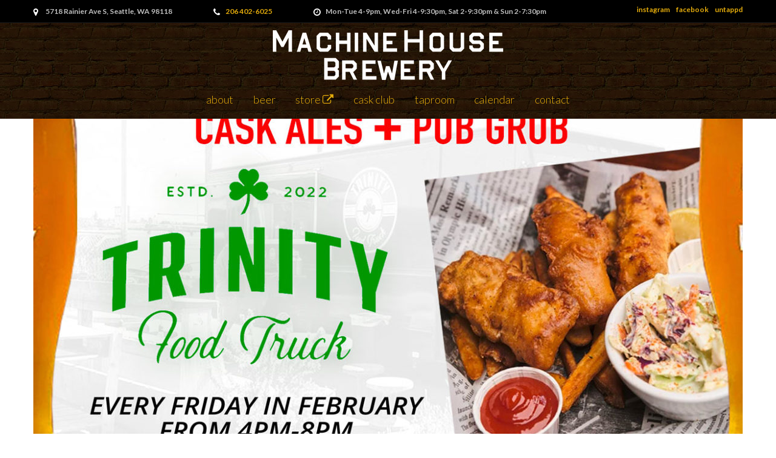

--- FILE ---
content_type: text/html; charset=UTF-8
request_url: https://www.machinehousebrewery.com/tag/pub-grub/
body_size: 15400
content:
<!DOCTYPE html>
<html lang="en-US">
<head>
	<!-- Google tag (gtag.js) -->
<script async src="https://www.googletagmanager.com/gtag/js?id=UA-83594472-1"></script>
<script>
  window.dataLayer = window.dataLayer || [];
  function gtag(){dataLayer.push(arguments);}
  gtag('js', new Date());

  gtag('config', 'UA-83594472-1');
</script>

<meta charset="UTF-8">
<link rel="profile" href="http://gmpg.org/xfn/11">
<link rel="pingback" href="https://www.machinehousebrewery.com/xmlrpc.php">

<meta name="viewport" content="width=device-width, initial-scale=1" />
<title>pub grub &#8211; Machine House Brewery</title>
<meta name='robots' content='max-image-preview:large' />
<link rel='dns-prefetch' href='//maps-api-ssl.google.com' />
<link rel='dns-prefetch' href='//fonts.googleapis.com' />
<link rel="alternate" type="application/rss+xml" title="Machine House Brewery &raquo; Feed" href="https://www.machinehousebrewery.com/feed/" />
<link rel="alternate" type="application/rss+xml" title="Machine House Brewery &raquo; Comments Feed" href="https://www.machinehousebrewery.com/comments/feed/" />
<link rel="alternate" type="application/rss+xml" title="Machine House Brewery &raquo; pub grub Tag Feed" href="https://www.machinehousebrewery.com/tag/pub-grub/feed/" />
<style id='wp-img-auto-sizes-contain-inline-css' type='text/css'>
img:is([sizes=auto i],[sizes^="auto," i]){contain-intrinsic-size:3000px 1500px}
/*# sourceURL=wp-img-auto-sizes-contain-inline-css */
</style>
<style id='wp-emoji-styles-inline-css' type='text/css'>

	img.wp-smiley, img.emoji {
		display: inline !important;
		border: none !important;
		box-shadow: none !important;
		height: 1em !important;
		width: 1em !important;
		margin: 0 0.07em !important;
		vertical-align: -0.1em !important;
		background: none !important;
		padding: 0 !important;
	}
/*# sourceURL=wp-emoji-styles-inline-css */
</style>
<style id='wp-block-library-inline-css' type='text/css'>
:root{--wp-block-synced-color:#7a00df;--wp-block-synced-color--rgb:122,0,223;--wp-bound-block-color:var(--wp-block-synced-color);--wp-editor-canvas-background:#ddd;--wp-admin-theme-color:#007cba;--wp-admin-theme-color--rgb:0,124,186;--wp-admin-theme-color-darker-10:#006ba1;--wp-admin-theme-color-darker-10--rgb:0,107,160.5;--wp-admin-theme-color-darker-20:#005a87;--wp-admin-theme-color-darker-20--rgb:0,90,135;--wp-admin-border-width-focus:2px}@media (min-resolution:192dpi){:root{--wp-admin-border-width-focus:1.5px}}.wp-element-button{cursor:pointer}:root .has-very-light-gray-background-color{background-color:#eee}:root .has-very-dark-gray-background-color{background-color:#313131}:root .has-very-light-gray-color{color:#eee}:root .has-very-dark-gray-color{color:#313131}:root .has-vivid-green-cyan-to-vivid-cyan-blue-gradient-background{background:linear-gradient(135deg,#00d084,#0693e3)}:root .has-purple-crush-gradient-background{background:linear-gradient(135deg,#34e2e4,#4721fb 50%,#ab1dfe)}:root .has-hazy-dawn-gradient-background{background:linear-gradient(135deg,#faaca8,#dad0ec)}:root .has-subdued-olive-gradient-background{background:linear-gradient(135deg,#fafae1,#67a671)}:root .has-atomic-cream-gradient-background{background:linear-gradient(135deg,#fdd79a,#004a59)}:root .has-nightshade-gradient-background{background:linear-gradient(135deg,#330968,#31cdcf)}:root .has-midnight-gradient-background{background:linear-gradient(135deg,#020381,#2874fc)}:root{--wp--preset--font-size--normal:16px;--wp--preset--font-size--huge:42px}.has-regular-font-size{font-size:1em}.has-larger-font-size{font-size:2.625em}.has-normal-font-size{font-size:var(--wp--preset--font-size--normal)}.has-huge-font-size{font-size:var(--wp--preset--font-size--huge)}.has-text-align-center{text-align:center}.has-text-align-left{text-align:left}.has-text-align-right{text-align:right}.has-fit-text{white-space:nowrap!important}#end-resizable-editor-section{display:none}.aligncenter{clear:both}.items-justified-left{justify-content:flex-start}.items-justified-center{justify-content:center}.items-justified-right{justify-content:flex-end}.items-justified-space-between{justify-content:space-between}.screen-reader-text{border:0;clip-path:inset(50%);height:1px;margin:-1px;overflow:hidden;padding:0;position:absolute;width:1px;word-wrap:normal!important}.screen-reader-text:focus{background-color:#ddd;clip-path:none;color:#444;display:block;font-size:1em;height:auto;left:5px;line-height:normal;padding:15px 23px 14px;text-decoration:none;top:5px;width:auto;z-index:100000}html :where(.has-border-color){border-style:solid}html :where([style*=border-top-color]){border-top-style:solid}html :where([style*=border-right-color]){border-right-style:solid}html :where([style*=border-bottom-color]){border-bottom-style:solid}html :where([style*=border-left-color]){border-left-style:solid}html :where([style*=border-width]){border-style:solid}html :where([style*=border-top-width]){border-top-style:solid}html :where([style*=border-right-width]){border-right-style:solid}html :where([style*=border-bottom-width]){border-bottom-style:solid}html :where([style*=border-left-width]){border-left-style:solid}html :where(img[class*=wp-image-]){height:auto;max-width:100%}:where(figure){margin:0 0 1em}html :where(.is-position-sticky){--wp-admin--admin-bar--position-offset:var(--wp-admin--admin-bar--height,0px)}@media screen and (max-width:600px){html :where(.is-position-sticky){--wp-admin--admin-bar--position-offset:0px}}

/*# sourceURL=wp-block-library-inline-css */
</style><style id='global-styles-inline-css' type='text/css'>
:root{--wp--preset--aspect-ratio--square: 1;--wp--preset--aspect-ratio--4-3: 4/3;--wp--preset--aspect-ratio--3-4: 3/4;--wp--preset--aspect-ratio--3-2: 3/2;--wp--preset--aspect-ratio--2-3: 2/3;--wp--preset--aspect-ratio--16-9: 16/9;--wp--preset--aspect-ratio--9-16: 9/16;--wp--preset--color--black: #000000;--wp--preset--color--cyan-bluish-gray: #abb8c3;--wp--preset--color--white: #ffffff;--wp--preset--color--pale-pink: #f78da7;--wp--preset--color--vivid-red: #cf2e2e;--wp--preset--color--luminous-vivid-orange: #ff6900;--wp--preset--color--luminous-vivid-amber: #fcb900;--wp--preset--color--light-green-cyan: #7bdcb5;--wp--preset--color--vivid-green-cyan: #00d084;--wp--preset--color--pale-cyan-blue: #8ed1fc;--wp--preset--color--vivid-cyan-blue: #0693e3;--wp--preset--color--vivid-purple: #9b51e0;--wp--preset--gradient--vivid-cyan-blue-to-vivid-purple: linear-gradient(135deg,rgb(6,147,227) 0%,rgb(155,81,224) 100%);--wp--preset--gradient--light-green-cyan-to-vivid-green-cyan: linear-gradient(135deg,rgb(122,220,180) 0%,rgb(0,208,130) 100%);--wp--preset--gradient--luminous-vivid-amber-to-luminous-vivid-orange: linear-gradient(135deg,rgb(252,185,0) 0%,rgb(255,105,0) 100%);--wp--preset--gradient--luminous-vivid-orange-to-vivid-red: linear-gradient(135deg,rgb(255,105,0) 0%,rgb(207,46,46) 100%);--wp--preset--gradient--very-light-gray-to-cyan-bluish-gray: linear-gradient(135deg,rgb(238,238,238) 0%,rgb(169,184,195) 100%);--wp--preset--gradient--cool-to-warm-spectrum: linear-gradient(135deg,rgb(74,234,220) 0%,rgb(151,120,209) 20%,rgb(207,42,186) 40%,rgb(238,44,130) 60%,rgb(251,105,98) 80%,rgb(254,248,76) 100%);--wp--preset--gradient--blush-light-purple: linear-gradient(135deg,rgb(255,206,236) 0%,rgb(152,150,240) 100%);--wp--preset--gradient--blush-bordeaux: linear-gradient(135deg,rgb(254,205,165) 0%,rgb(254,45,45) 50%,rgb(107,0,62) 100%);--wp--preset--gradient--luminous-dusk: linear-gradient(135deg,rgb(255,203,112) 0%,rgb(199,81,192) 50%,rgb(65,88,208) 100%);--wp--preset--gradient--pale-ocean: linear-gradient(135deg,rgb(255,245,203) 0%,rgb(182,227,212) 50%,rgb(51,167,181) 100%);--wp--preset--gradient--electric-grass: linear-gradient(135deg,rgb(202,248,128) 0%,rgb(113,206,126) 100%);--wp--preset--gradient--midnight: linear-gradient(135deg,rgb(2,3,129) 0%,rgb(40,116,252) 100%);--wp--preset--font-size--small: 13px;--wp--preset--font-size--medium: 20px;--wp--preset--font-size--large: 36px;--wp--preset--font-size--x-large: 42px;--wp--preset--spacing--20: 0.44rem;--wp--preset--spacing--30: 0.67rem;--wp--preset--spacing--40: 1rem;--wp--preset--spacing--50: 1.5rem;--wp--preset--spacing--60: 2.25rem;--wp--preset--spacing--70: 3.38rem;--wp--preset--spacing--80: 5.06rem;--wp--preset--shadow--natural: 6px 6px 9px rgba(0, 0, 0, 0.2);--wp--preset--shadow--deep: 12px 12px 50px rgba(0, 0, 0, 0.4);--wp--preset--shadow--sharp: 6px 6px 0px rgba(0, 0, 0, 0.2);--wp--preset--shadow--outlined: 6px 6px 0px -3px rgb(255, 255, 255), 6px 6px rgb(0, 0, 0);--wp--preset--shadow--crisp: 6px 6px 0px rgb(0, 0, 0);}:where(.is-layout-flex){gap: 0.5em;}:where(.is-layout-grid){gap: 0.5em;}body .is-layout-flex{display: flex;}.is-layout-flex{flex-wrap: wrap;align-items: center;}.is-layout-flex > :is(*, div){margin: 0;}body .is-layout-grid{display: grid;}.is-layout-grid > :is(*, div){margin: 0;}:where(.wp-block-columns.is-layout-flex){gap: 2em;}:where(.wp-block-columns.is-layout-grid){gap: 2em;}:where(.wp-block-post-template.is-layout-flex){gap: 1.25em;}:where(.wp-block-post-template.is-layout-grid){gap: 1.25em;}.has-black-color{color: var(--wp--preset--color--black) !important;}.has-cyan-bluish-gray-color{color: var(--wp--preset--color--cyan-bluish-gray) !important;}.has-white-color{color: var(--wp--preset--color--white) !important;}.has-pale-pink-color{color: var(--wp--preset--color--pale-pink) !important;}.has-vivid-red-color{color: var(--wp--preset--color--vivid-red) !important;}.has-luminous-vivid-orange-color{color: var(--wp--preset--color--luminous-vivid-orange) !important;}.has-luminous-vivid-amber-color{color: var(--wp--preset--color--luminous-vivid-amber) !important;}.has-light-green-cyan-color{color: var(--wp--preset--color--light-green-cyan) !important;}.has-vivid-green-cyan-color{color: var(--wp--preset--color--vivid-green-cyan) !important;}.has-pale-cyan-blue-color{color: var(--wp--preset--color--pale-cyan-blue) !important;}.has-vivid-cyan-blue-color{color: var(--wp--preset--color--vivid-cyan-blue) !important;}.has-vivid-purple-color{color: var(--wp--preset--color--vivid-purple) !important;}.has-black-background-color{background-color: var(--wp--preset--color--black) !important;}.has-cyan-bluish-gray-background-color{background-color: var(--wp--preset--color--cyan-bluish-gray) !important;}.has-white-background-color{background-color: var(--wp--preset--color--white) !important;}.has-pale-pink-background-color{background-color: var(--wp--preset--color--pale-pink) !important;}.has-vivid-red-background-color{background-color: var(--wp--preset--color--vivid-red) !important;}.has-luminous-vivid-orange-background-color{background-color: var(--wp--preset--color--luminous-vivid-orange) !important;}.has-luminous-vivid-amber-background-color{background-color: var(--wp--preset--color--luminous-vivid-amber) !important;}.has-light-green-cyan-background-color{background-color: var(--wp--preset--color--light-green-cyan) !important;}.has-vivid-green-cyan-background-color{background-color: var(--wp--preset--color--vivid-green-cyan) !important;}.has-pale-cyan-blue-background-color{background-color: var(--wp--preset--color--pale-cyan-blue) !important;}.has-vivid-cyan-blue-background-color{background-color: var(--wp--preset--color--vivid-cyan-blue) !important;}.has-vivid-purple-background-color{background-color: var(--wp--preset--color--vivid-purple) !important;}.has-black-border-color{border-color: var(--wp--preset--color--black) !important;}.has-cyan-bluish-gray-border-color{border-color: var(--wp--preset--color--cyan-bluish-gray) !important;}.has-white-border-color{border-color: var(--wp--preset--color--white) !important;}.has-pale-pink-border-color{border-color: var(--wp--preset--color--pale-pink) !important;}.has-vivid-red-border-color{border-color: var(--wp--preset--color--vivid-red) !important;}.has-luminous-vivid-orange-border-color{border-color: var(--wp--preset--color--luminous-vivid-orange) !important;}.has-luminous-vivid-amber-border-color{border-color: var(--wp--preset--color--luminous-vivid-amber) !important;}.has-light-green-cyan-border-color{border-color: var(--wp--preset--color--light-green-cyan) !important;}.has-vivid-green-cyan-border-color{border-color: var(--wp--preset--color--vivid-green-cyan) !important;}.has-pale-cyan-blue-border-color{border-color: var(--wp--preset--color--pale-cyan-blue) !important;}.has-vivid-cyan-blue-border-color{border-color: var(--wp--preset--color--vivid-cyan-blue) !important;}.has-vivid-purple-border-color{border-color: var(--wp--preset--color--vivid-purple) !important;}.has-vivid-cyan-blue-to-vivid-purple-gradient-background{background: var(--wp--preset--gradient--vivid-cyan-blue-to-vivid-purple) !important;}.has-light-green-cyan-to-vivid-green-cyan-gradient-background{background: var(--wp--preset--gradient--light-green-cyan-to-vivid-green-cyan) !important;}.has-luminous-vivid-amber-to-luminous-vivid-orange-gradient-background{background: var(--wp--preset--gradient--luminous-vivid-amber-to-luminous-vivid-orange) !important;}.has-luminous-vivid-orange-to-vivid-red-gradient-background{background: var(--wp--preset--gradient--luminous-vivid-orange-to-vivid-red) !important;}.has-very-light-gray-to-cyan-bluish-gray-gradient-background{background: var(--wp--preset--gradient--very-light-gray-to-cyan-bluish-gray) !important;}.has-cool-to-warm-spectrum-gradient-background{background: var(--wp--preset--gradient--cool-to-warm-spectrum) !important;}.has-blush-light-purple-gradient-background{background: var(--wp--preset--gradient--blush-light-purple) !important;}.has-blush-bordeaux-gradient-background{background: var(--wp--preset--gradient--blush-bordeaux) !important;}.has-luminous-dusk-gradient-background{background: var(--wp--preset--gradient--luminous-dusk) !important;}.has-pale-ocean-gradient-background{background: var(--wp--preset--gradient--pale-ocean) !important;}.has-electric-grass-gradient-background{background: var(--wp--preset--gradient--electric-grass) !important;}.has-midnight-gradient-background{background: var(--wp--preset--gradient--midnight) !important;}.has-small-font-size{font-size: var(--wp--preset--font-size--small) !important;}.has-medium-font-size{font-size: var(--wp--preset--font-size--medium) !important;}.has-large-font-size{font-size: var(--wp--preset--font-size--large) !important;}.has-x-large-font-size{font-size: var(--wp--preset--font-size--x-large) !important;}
/*# sourceURL=global-styles-inline-css */
</style>

<style id='classic-theme-styles-inline-css' type='text/css'>
/*! This file is auto-generated */
.wp-block-button__link{color:#fff;background-color:#32373c;border-radius:9999px;box-shadow:none;text-decoration:none;padding:calc(.667em + 2px) calc(1.333em + 2px);font-size:1.125em}.wp-block-file__button{background:#32373c;color:#fff;text-decoration:none}
/*# sourceURL=/wp-includes/css/classic-themes.min.css */
</style>
<link rel='stylesheet' id='cpsh-shortcodes-css' href='https://www.machinehousebrewery.com/wp-content/plugins/column-shortcodes/assets/css/shortcodes.css?ver=1.0.1' type='text/css' media='all' />
<link rel='stylesheet' id='widgetopts-styles-css' href='https://www.machinehousebrewery.com/wp-content/plugins/widget-options/assets/css/widget-options.css?ver=4.0.8' type='text/css' media='all' />
<link rel='stylesheet' id='font-awesome-css' href='https://www.machinehousebrewery.com/wp-content/themes/gutenberg/assets/css/font-awesome.min.css?ver=4.6.0' type='text/css' media='all' />
<link rel='stylesheet' id='material-icons-css' href='https://www.machinehousebrewery.com/wp-content/themes/gutenberg/assets/css/material-icons.min.css?ver=2.2.0' type='text/css' media='all' />
<link rel='stylesheet' id='magnific-popup-css' href='https://www.machinehousebrewery.com/wp-content/themes/gutenberg/assets/css/magnific-popup.min.css?ver=1.0.1' type='text/css' media='all' />
<link rel='stylesheet' id='jquery-swiper-css' href='https://www.machinehousebrewery.com/wp-content/themes/gutenberg/assets/css/swiper.min.css?ver=3.3.0' type='text/css' media='all' />
<link rel='stylesheet' id='gutenberg-theme-style-css' href='https://www.machinehousebrewery.com/wp-content/themes/gutenberg/style.css?ver=1.0.0' type='text/css' media='all' />
<link rel='stylesheet' id='cherry-google-fonts-css' href='//fonts.googleapis.com/css?family=Lato%3A300%2C700%2C400%7CQuantico%3A700%2C400%2C300%7CBerkshire+Swash%3A700&#038;subset=latin&#038;ver=6.9' type='text/css' media='all' />
<link rel='stylesheet' id='tm-builder-swiper-css' href='https://www.machinehousebrewery.com/wp-content/plugins/power-builder/framework/assets/css/swiper.min.css?ver=1.1.1' type='text/css' media='all' />
<link rel='stylesheet' id='tm-builder-modules-grid-css' href='https://www.machinehousebrewery.com/wp-content/plugins/power-builder/framework/assets/css/grid.css?ver=1.1.1' type='text/css' media='all' />
<link rel='stylesheet' id='tm-builder-modules-style-css' href='https://www.machinehousebrewery.com/wp-content/plugins/power-builder/framework/assets/css/style.css?ver=1.1.1' type='text/css' media='all' />
<script type="text/javascript" src="https://www.machinehousebrewery.com/wp-content/plugins/enable-jquery-migrate-helper/js/jquery/jquery-1.12.4-wp.js?ver=1.12.4-wp" id="jquery-core-js"></script>
<script type="text/javascript" src="https://www.machinehousebrewery.com/wp-content/plugins/enable-jquery-migrate-helper/js/jquery-migrate/jquery-migrate-1.4.1-wp.js?ver=1.4.1-wp" id="jquery-migrate-js"></script>
<link rel="https://api.w.org/" href="https://www.machinehousebrewery.com/wp-json/" /><link rel="alternate" title="JSON" type="application/json" href="https://www.machinehousebrewery.com/wp-json/wp/v2/tags/305" /><link rel="EditURI" type="application/rsd+xml" title="RSD" href="https://www.machinehousebrewery.com/xmlrpc.php?rsd" />
<meta name="generator" content="WordPress 6.9" />
	<link rel="preconnect" href="https://fonts.googleapis.com">
	<link rel="preconnect" href="https://fonts.gstatic.com">
	<link href='https://fonts.googleapis.com/css2?display=swap&family=Bitter' rel='stylesheet'>
<style>.showcase-active .header-wrapper { background-image: url(  ); }body.error404 { background-image: url( https://www.machinehousebrewery.com/wp-content/themes/gutenberg/assets/images/bg_404.jpg ); }</style><link rel="icon" href="https://www.machinehousebrewery.com/wp-content/uploads/2022/10/cropped-machine-house-brewery-mh-logo-icon2-1-32x32.png" sizes="32x32" />
<link rel="icon" href="https://www.machinehousebrewery.com/wp-content/uploads/2022/10/cropped-machine-house-brewery-mh-logo-icon2-1-192x192.png" sizes="192x192" />
<link rel="apple-touch-icon" href="https://www.machinehousebrewery.com/wp-content/uploads/2022/10/cropped-machine-house-brewery-mh-logo-icon2-1-180x180.png" />
<meta name="msapplication-TileImage" content="https://www.machinehousebrewery.com/wp-content/uploads/2022/10/cropped-machine-house-brewery-mh-logo-icon2-1-270x270.png" />
<style type="text/css">/* #Typography */body{font-style: normal;font-weight: 300;font-size: 18px;line-height: 1.56;font-family: Lato, sans-serif;letter-spacing: 0px;text-align: left;color: #1b1b1b;}h1 {font-style: normal;font-weight: 700;font-size: 70px;line-height: 1.07;font-family: Quantico, sans-serif;letter-spacing: 0px;text-align: inherit;color: #e2aa00;}h2 {font-style: normal;font-weight: 400;font-size: 44px;line-height: 1.25;font-family: Quantico, sans-serif;letter-spacing: 0px;text-align: inherit;color: #1b1b1b;}h3 {font-style: normal;font-weight: 300;font-size: 26px;line-height: 1.39;font-family: Quantico, sans-serif;letter-spacing: 0px;text-align: inherit;color: #1b1b1b;}h4 {font-style: normal;font-weight: 400;font-size: 24px;line-height: 1.42;font-family: Quantico, sans-serif;letter-spacing: 0px;text-align: inherit;color: #1b1b1b;}h5 {font-style: normal;font-weight: 700;font-size: 22px;line-height: 1.55;font-family: Lato, sans-serif;letter-spacing: 0px;text-align: inherit;color: #1b1b1b;}h6 {font-style: normal;font-weight: 400;font-size: 14px;line-height: 1.71;font-family: Lato, sans-serif;letter-spacing: 0px;text-align: inherit;color: #767675;}@media (min-width: 992px) {h1 { font-size: 70px; }h2 { font-size: 48px; }h3 { font-size: 26px; }h4 { font-size: 24px; }}a{color: #1b1b1b;}h1 a:hover,h2 a:hover,h3 a:hover,h4 a:hover,h5 a:hover,h6 a:hover { color: #e2aa00; }a:hover { color: #e2aa00; }/* #Invert Color Scheme */.invert { color: #fff; }.invert h1 { color: #fff; }.invert h2 { color: #fff; }.invert h3 { color: #fff; }.invert h4 { color: #fff; }.invert h5 { color: #fff; }.invert h6 { color: #fff; }.invert a { color: #fff; }.invert a:hover { color: #e2aa00; }.invert a[href*="tel:"],.invert a[href*="mailto:"] {color: #fff;}.invert a[href*="tel:"]:hover,.invert a[href*="mailto:"]:hover {color: #e2aa00;}.site-header .invert a,.site-footer .invert a{color: #bdbdbd;}.site-header .invert a:hover,.site-footer .invert a:hover{color: #fff;}/* #Layout */@media (min-width: 1200px) {.container {max-width: 1200px;}}/*404*/body.error404{background-color: #000000;background-repeat: no-repeat;background-position: center top;background-attachment: scroll;}/* Text colors */.accent-color-1 {color: #e2aa00;}.accent-color-2 {color: #2b2f3e;}.accent-color-3 {color: #767675;}/* #Elements */blockquote cite a{color: #1b1b1b;}blockquote a:hover {color: #e2aa00;}blockquote:before{color: #e2aa00;}blockquote cite{font-family: Lato, sans-serif;color: #2b2f3e;}code {color: #1b1b1b;background: #e2aa00;font-style: normal;font-weight: 300;font-size: 18px;line-height: 1.56;font-family: Lato, sans-serif;}.big{font-family: Quantico, sans-serif;}/*List*/.entry-content ol >li:before{font-family: Lato, sans-serif;}.entry-content dl dt{font-family: Quantico, sans-serif;color: #2b2f3e;}/* #Header */.header-wrapper {background-color: #000000;background-image: url();background-repeat: no-repeat;background-position: center top;background-attachment: scroll;}.isStuck {background-color: #000000;}/* ##Logo */.site-logo{font-style: normal;font-weight: 700;font-size: 22px;font-family: 'Berkshire Swash', cursive;}.site-logo a,.site-logo__link:hover{color: #fff;}.invert .site-logo a,.invert .site-logo__link:hover{color: #fff;}/* ##Top Panel */.top-panel {background-color: #000000;}.top-panel.invert .info-block,.top-panel.invert a{color: #bdbdbd;}.top-panel.invert a:hover{color:#fff;}.top-panel.info-block .fa,.top-panel.info-block .material-icon {color: #e2aa00;}.top-panel.invert .info-block .fa,.top-panel.invert .info-block .material-icon {color: #fff;}/* #Search Form */input.search-form__field,.top-panel input.search-form__field,.invert.top-panel input.search-form__field{background-color: transparent;}.invert input.search-form__field {background-color: #fff;}.invert input,.invert textarea,textarea{color: #1b1b1b;}.search-form__submit:hover,.invert .search-form__submit{color: #e2aa00;}.invert .search-form__submit:hover {color: #e2aa00;}.top-panel .search-form__field,.invert.top-panel .search-form__field {color: #fff;}.invert .search-form__field {color: #1b1b1b;}.top-panel .search-form__submit,.invert.top-panel .search-form__submit{color: #fff;}.top-panel .search-form__submit:hover,.invert.top-panel .search-form__submit:hover{color: #e2aa00;}/* #Comment, Contact, Password Forms */button,input[type='button'],input[type='reset'],input[type='submit']{font-family: Quantico, sans-serif;}.comment-form .submit,.wpcf7-submit,.post-password-form label + input {font-family: Quantico, sans-serif;color: #fff;background-color: transparent;border-color: #fff;}.comment-form .submit:hover,.wpcf7-submit:hover,.post-password-form label + input:hover {color: #fff;background-color: #e2aa00;border-color: #e2aa00;}.post-password-form{background-color: #2b2f3e;color: #fff;}.tm-pb-contact-message{font-weight: 700;}/* #Input Placeholders */::-webkit-input-placeholder { color: #1b1b1b; }::-moz-placeholder{ color: #1b1b1b; }:-moz-placeholder{ color: #1b1b1b; }:-ms-input-placeholder{ color: #1b1b1b; }/* #Social */.social-list a::before{background: #2b2f3e;color: #bdbdbd;}.social-list a:hover::before{background: #e2aa00;color: #fff;}.invert .social-list a:hover::before{background: #767675;color: #2b2f3e;}/*#Share list*/.share-btns__link{color: #2b2f3e;}.share-btns__link:hover{color: #e2aa00;}/* #Main Menu */.main-navigation .menu > li > a{font-family: Lato, sans-serif;color: #fff;}.footer-menu .footer-menu__items> li > a{color: #fff;}.invert .main-navigation .menu > li > a,.invert .footer-menu .footer-menu__items> li > a{color: #fff;}.sub-menu-toggle{color: #fff;}.main-navigation a:after{background: linear-gradient(90deg, #e2aa00 70%, transparent 0 );background-size: 8px 100%;}.main-navigation .menu > li > a:hover,.main-navigation .menu > li.menu-hover > a,.main-navigation .menu > li.current_page_item > a,.main-navigation .menu > li.current_page_ancestor > a,.main-navigation .menu > li.current-menu-item > a,.main-navigation .menu > li.current-menu-ancestor > a,.footer-menu .footer-menu__items > li > a:hover,.footer-menu .footer-menu__items > li.menu-hover > a,.footer-menu .footer-menu__items > li.current_page_ancestor > a,.footer-menu .footer-menu__items > li.current_menu_ancestor > a,.footer-menu .footer-menu__items > li.current-menu-item > a,.footer-menu .footer-menu__items > li.current_page_item > a{color: #e2aa00;}/*sub-menu*/.main-navigation .sub-menu {background: #1b1b1b;}.main-navigation .menu > li > .sub-menu{background: #1b1b1b;}.main-navigation ul ul a {color: #1b1b1b;}@media (min-width: 768px){.main-navigation ul ul a {color: #fff;}}.main-navigation .sub-menu > li > a:hover,.main-navigation .sub-menu > li.menu-hover > a,.main-navigation .sub-menu > li.current_page_item > a,.main-navigation .sub-menu > li.current_page_ancestor > a,.main-navigation .sub-menu > li.current-menu-item > a,.main-navigation .sub-menu > li.current-menu-ancestor > a {color: #e2aa00;}/*menu-item desc*/.menu-item__desc {font-family: Lato, sans-serif;}.sub-menu .menu-item__desc {color: #fff;}.sub-menu .menu-item-has-children:before{color:#fff;}.sub-menu .menu-item-has-children:hover:before{color: #e2aa00;}/*mobile menu*/@media (max-width: 767px) {.main-navigation ul ul a{color: #fff;}}/*Top Panel*/.top-panel a:hover,.top-panel .fa{color: #fff;}/* #Entry Meta */.sticky__label{color: #fff;background-color: #e2aa00;}.format-link.no-thumb .sticky__label,.format-link.no-thumb .sticky__label:before{background-color: #2b2f3e;}.post__cats{color: #1b1b1b;}.post__cats a,#tm_builder_outer_content .custom-posts .post__cats a{background: #e2aa00;color: #fff;border-color: #e2aa00;}#tm_builder_outer_content .custom-posts .post__cats a:hover,.post__cats a:hover{background: #fff;color: #2b2f3e}.invert .post__cats a:hover{background-color: transparent;color: #fff;}.entry-meta .material-icons,.post__tags .material-icons,.post__cats .material-icons,.entry-meta .fa,.post__tags .fa,.post__cats .fa{color: #e2aa00;}.post__date a{color: #1b1b1b;}.posted-by a:hover,.post__comments a:hover,.post__comments a:hover i{color: #e2aa00;}.post__date a:hover{color: #e2aa00;}.post__tags a,#tm_builder_outer_content .custom-posts .post__tags a{border-color: #e2aa00;color: #1b1b1b;background-color: #fff;}.post__tags a:hover,#tm_builder_outer_content .custom-posts .post__tags a:hover,.invert .post__tags a:hover{border-color: #e2aa00;background-color: #e2aa00;color: #fff;}.invert .post__tags a{background-color: transparent;color: #fff;}/* #Post Format */.format-quote .post-quote{background: #2b2f3e;}.format-quote .post-quote blockquote{color: #fff;}.format-quote .post-quote blockquote a:hover{color: #fff;}.post-thumbnail__format-link{background-color: #e2aa00;}.post-format-link,.post-format-link:hover{color: #fff;}/* #Author Bio */.post-author__holder {background-color: #2b2f3e;}/* #Comments*/.comment-form__input-title {color: #fff;}.comment-metadata .fn{color:#fff;}.comment-date {color: #1b1b1b;}.comment-date:hover {color: #1b1b1b;}.comment-reply-link{font-family: Quantico, sans-serif;}.comment-reply-title,.logged-in-as a{color: #fff;}.logged-in-as a:hover{color: #e2aa00;}#cancel-comment-reply-link {color: #fff;}#cancel-comment-reply-link:hover {color: #e2aa00;}.comment-respond {background: #2b2f3e;color: #fff;}/* #Swiper */.swiper-slide:hover {background-color: rgba(226,170,0,0.1);}.swiper-pagination-bullet {background-color: #e2aa00;}.swiper-button-next,.swiper-button-prev {color: #2b2f3e;background-color: #fff;}.swiper-button-next:not(.swiper-button-disabled):hover,.swiper-button-prev:not(.swiper-button-disabled):hover{color: #e2aa00;}.post p a{color: #e2aa00;}.post p a:hover{color: #1b1b1b;}/* #Paginations */.page-numbers,.page-links .page-links__item{font-style: normal;font-weight: 400;font-size: 18px;line-height: 1.5;font-family: Lato, sans-serif;letter-spacing: 0px;color: #1b1b1b;}a.page-numbers:hover,.page-numbers.current,.page-links a:hover .page-links__item,.page-links > .page-links__item {color: #e2aa00;}.page-numbers.next,.page-numbers.prev {color: #1b1b1b;}.page-numbers.next:hover,.page-numbers.prev:hover {color: #e2aa00;}/* #Post-navigation */.comment-navigation a,.posts-navigation a,.post-navigation a{font-style: normal;font-weight: 400;font-size: 18px;line-height: 1.5;font-family: Lato, sans-serif;letter-spacing: 0px;}/* #Breadcrumbs */.breadcrumbs__item {font-style: normal;font-weight: 400;font-size: 16px;line-height: 1.5;font-family: Lato, sans-serif;letter-spacing: 0px;color: #e2aa00;}.breadcrumbs__item-sep{color: #1b1b1b;}/* #Footer */.footer-container {background-color: #141414;}.footer-area-wrap,.footer-top{background-color: #000000;}.invert .site-info a:hover {color: #fff;}.footer-area-container.invert{color: #bdbdbd;}.footer-area-container.invert .info-block a{color: #bdbdbd;}.footer-area-container.invert .info-block a:hover{color:#e2aa00;}.footer-area-container.invert .info-block i{color: #fff;}/*To Top Button*/#toTop:hover{color: #fff;}/* #Page Preloader */.page-preloader-cover .dot1,.page-preloader-cover .dot2 {background-color: #e2aa00;}/* #Button Appearance Styles (regular scheme) */.btn-link,.btn {font-family: Quantico, sans-serif;}.btn-link{font-weight: 700;}.btn:focus {box-shadow: none;}.btn.btn-default,.btn.btn-primary,.btn.btn-secondary,.btn.btn-default:hover,.btn.btn-secondary:hover {color: #fff;}.btn.btn-default,.entry-content #tm_builder_outer_content .btn.btn-default {background-color: transparent;border-color: #1b1b1b;color: #1b1b1b;}.btn.btn-default:hover,.entry-content #tm_builder_outer_content .btn.btn-default:hover {background-color: rgb(203,147,0);border-color: rgb(203,147,0);}.entry-content #tm_builder_outer_content .btn.btn-secondary,.btn.btn-secondary{background-color: #2b2f3e;border-color: #2b2f3e;}.btn.btn-secondary:hover,.entry-content #tm_builder_outer_content .btn.btn-secondary:hover{background-color: rgb(203,147,0);border-color: rgb(203,147,0);}/* #Button Appearance Styles (invert scheme) */.invert .btn.btn-default {}.invert .btn.btn-default:hover {}.invert .btn.btn-primary {}.invert .btn.btn-primary:hover {}.invert .btn.btn-secondary {background-color: transparent;border-color: #1b1b1b;}.invert .btn.btn-secondary:hover {background-color: rgb(203,147,0);border-color: rgb(203,147,0);}#tm_builder_outer_content h1 a:hover,#tm_builder_outer_content h2 a:hover,#tm_builder_outer_content h3 a:hover,#tm_builder_outer_content h4 a:hover,#tm_builder_outer_content h5 a:hover,#tm_builder_outer_content h6 a:hover { color: #e2aa00; }/* #Slider */.entry-content #tm_builder_outer_content .tm-pb-slider-arrows {color: #e2aa00;}.entry-content #tm_builder_outer_content .tm-pb-arrow-prev:hover,.entry-content #tm_builder_outer_content .tm-pb-arrow-next:hover {color: #fff !important;background-color: #e2aa00;}.entry-content #tm_builder_outer_content .invert .tm_pb_slide_content{color: #fff;}/* #Call to action */.entry-content #tm_builder_outer_content .invert.tm_pb_promo{color: #fff;}/* #Button */.entry-content #tm_builder_outer_content .tm_pb_button,.btn,.subscribe-block__submit,#tm_builder_outer_content .tm_pb_promo a.tm_pb_promo_button{background-color: #000000;color: #fff;font-family: Quantico, sans-serif;}.entry-content #tm_builder_outer_content .tm_pb_button:hover{box-shadow: inset 0 0 0 2px #fff;color:#000000;}.invert .btn:hover,.btn:hover,.subscribe-block__submit:hover{color: #000000;background-color: #fff;}.subscribe-block__submit:hover{background-color: #fff;}.entry-content #tm_builder_outer_content .tm_pb_button:hover:before,.btn:hover:before{background-color: #fff;}/*Custom Round Button*/div.entry-content #tm_builder_outer_content .tm_pb_button.button_round{font-family: Quantico, sans-serif;background-color: #e2aa00;color: #000000;}div.entry-content #tm_builder_outer_content .tm_pb_button.button_round:before,div.entry-content #tm_builder_outer_content .tm_pb_button.button_round:hover:before{background-color: #fff;}div.entry-content #tm_builder_outer_content .tm_pb_button.button_round:after{border-color: #fff;}/* #Testimonial*/.entry-content #tm_builder_outer_content .tm_pb_testimonial:before {color: #e2aa00;}.entry-content #tm_builder_outer_content .tm_pb_testimonial .tm_pb_testimonial_author{color: #2b2f3e;}.entry-content #tm_builder_outer_content .tm_pb_testimonial .tm_pb_testimonial_meta{color: #767675;}/* #Blurb*/.entry-content #tm_builder_outer_content .custom-hover-1::after{background-color: #e2aa00;}.entry-content #tm_builder_outer_content .tm_pb_blurb h4{font-family: Lato, sans-serif;}.entry-content #tm_builder_outer_content .tm_pb_blurb_content a:hover{color: #e2aa00;}/* Person */.entry-content #tm_builder_outer_content .tm_pb_member_position{color: #bdbdbd;}.entry-content #tm_builder_outer_content .tm_pb_member_social_links a {color: #bdbdbd;}.entry-content #tm_builder_outer_content .tm_pb_member_social_links a:hover {color: #e2aa00;}/* Toggle - Accordion */.entry-content #tm_builder_outer_content .tm_pb_toggle_title {font-size: 22px;line-height: 1.71;font-family: Lato, sans-serif;}.entry-content #tm_builder_outer_content .tm_pb_toggle_title{color: #1b1b1b;}.entry-content #tm_builder_outer_content .tm_pb_toggle_content {color: #1b1b1b;}.entry-content #tm_builder_outer_content .tm_pb_toggle.tm_pb_toggle_open,.entry-content #tm_builder_outer_content .tm_pb_toggle.tm_pb_toggle_open .tm_pb_toggle_title,.entry-content #tm_builder_outer_content .tm_pb_toggle.tm_pb_toggle_open .tm_pb_toggle_content{background-color: #e2aa00;color: #fff;}/* Pricing table */#tm_builder_outer_content .tm_pb_pricing_heading h2,#tm_builder_outer_content .tm_pb_pricing_heading .tm_pb_best_value{color: #1b1b1b;font-family: Quantico, sans-serif;}#tm_builder_outer_content .tm_pb_pricing_table:hover .tm_pb_pricing_heading .tm_pb_best_value{color: #e2aa00 !important;}#tm_builder_outer_content div.tm_pb_pricing_heading{background-color: transparent;}#tm_builder_outer_content .tm_pb_tm_price{color: #e2aa00;}/* Contact form */.entry-content #tm_builder_outer_content .tm_pb_contact_form_container {background: #2b2f3e;}/* Bar counter */.entry-content #tm_builder_outer_content .tm_pb_counter_title {color: #1b1b1b;}/* Tabs */.entry-content #tm_builder_outer_content .tm_pb_tab {color: #1b1b1b;}.entry-content #tm_builder_outer_content .tm_pb_tabs_controls li{background: #2b2f3e;}.entry-content #tm_builder_outer_content .tm_pb_tabs_controls li a {color: #fff;}.entry-content #tm_builder_outer_content .tm_pb_tabs_controls .tm_pb_tab_active a {color: #1b1b1b;}/* Social Follow */.entry-content #tm_builder_outer_content .tm_pb_social_media_follow li a.icon:hover {color: #e2aa00 !important;background-color: #fff;}/* Countdown timer */.entry-content #tm_builder_outer_content .tm_pb_countdown_timer_container{color: #e2aa00;}.entry-content #tm_builder_outer_content .tm_pb_countdown_timer .section .value,.entry-content #tm_builder_outer_content .tm_pb_countdown_timer .countdown-sep {font-family: Quantico, sans-serif;}.entry-content #tm_builder_outer_content .invert .tm_pb_countdown_timer .countdown-sep,.entry-content #tm_builder_outer_content .invert .tm_pb_countdown_timer .section .label{color: #fff;}.entry-content #tm_builder_outer_content .tm_pb_countdown_timer.invert .countdown-sep{color: rgba(255,255,255,0.5);}.entry-content #tm_builder_outer_content .tm_pb_countdown_timer h4{font-style: normal;font-weight: 400;font-size: 48px;line-height: 1.25;font-family: Quantico, sans-serif;letter-spacing: 0px;}/* Circle counter */.entry-content #tm_builder_outer_content .tm_pb_circle_counter .percent p,.entry-content #tm_builder_outer_content .tm_pb_slide_content .tm_pb_circle_counter .percent p:last-of-type {font-family: Quantico, sans-serif;color: #1b1b1b;}/* Number counter */.entry-content #tm_builder_outer_content .tm_pb_number_counter .percent {font-family: Quantico, sans-serif;}/*Post slider*/#tm_builder_outer_content .tm_pb_post_slider.invert.tm_pb_bg_layout_light .post-meta a,#tm_builder_outer_content .tm_pb_post_slider.invert.tm_pb_bg_layout_light .post-meta{color: #fff !important;}.entry-content #tm_builder_outer_content .tm_pb_post_slider .post-meta a:hover{color: #e2aa00 !important;}#tm_builder_outer_content .tm_pb_slider .tm_pb_slide:before{background-color:#2b2f3e;}/*Blog*/.more-link {font-family: Quantico, sans-serif;}#tm_builder_outer_content .tm_link_content,#tm_builder_outer_content .tm_audio_content{background-color: #e2aa00;}#tm_builder_outer_content .tm_quote_content{background-color: #2b2f3e;}/*Showcase Brand*/#tm_builder_outer_content .tm_pb_brands_showcase_module__brands .tm_pb_brands_showcase_module__item__title{ font-weight: 300;}/*Restaurant Menu*/.mprm-related-item a .mprm-related-title{font-family: Quantico, sans-serif;}.mprm-related-item a .mprm-related-title{color: #e2aa00;}.mprm-related-item a:hover .mprm-related-title,.site-content .mprm-main-wrapper.mp_menu_item .mprm-container .mprm-item-title a:hover,.site-content .mprm-shortcode-items .mprm-item-title a:hover,.widget.mprm_widget .mprm-container.mprm-widget-items .mprm-item-title a:hover {color: #e2aa00;}/* Taxonomy pages */.site-content .mprm-main-wrapper.mp_menu_item .mprm-excerpt,.widget.mprm_widget .mprm-container.mprm-widget-items .mprm-excerpt{color: #bdbdbd;}.site-content .mprm-shortcode-items .mprm-excerpt{color: #1b1b1b;font-family:Quantico, sans-serif;font-size: 24px;border-color: #1b1b1b;}.site-content .mprm-shortcode-items .mprm-price,.widget.mprm_widget .mprm-container.mprm-widget-items .mprm-price{color: #e2aa00;font-family: Lato, sans-serif;}.site-content .mprm-main-wrapper.mp_menu_item .mprm-price{font-family: Lato, sans-serif;color: #e2aa00;}.site-content .mprm-main-wrapper.mp_menu_item .mprm-price-box .mprm-price{font-family: Quantico, sans-serif;border-color: #e2aa00;}.site-content .mprm-main-wrapper.mp_menu_item .mprm-tags .mprm-tag,.site-content .mprm-shortcode-items .mprm-tags .mprm-tag,.widget.mprm_widget .mprm-container.mprm-widget-items .mprm-tags .mprm-tag{font-family: Quantico, sans-serif;color: #e2aa00}.site-content .mprm-main-wrapper.mp_menu_item .mprm-header{background-color: #2b2f3e;}/* breadcrumbs */.mprm-breadcrumbs li a {color: #1b1b1b !important;}.mprm-breadcrumbs li a:hover {color: #e2aa00 !important;}/* Shortcodes */.site-content .mprm-container.mprm-shortcode-categories .mprm-menu-category .mprm-effect-hover:before,.site-content .mprm-container.mprm-shortcode-categories .mprm-menu-category .mprm-effect-hover:after,.widget.mprm_widget .mprm-container.mprm-widget-categories .mprm-menu-category .mprm-effect-hover:before,.widget.mprm_widget .mprm-container.mprm-widget-categories .mprm-menu-category .mprm-effect-hover:after{background: linear-gradient(to top, rgba(226,170,0,0.4) 60%, rgba(226,170,0,0) 100%);}.site-content .mprm-container.mprm-shortcode-categories.mprm-view-grid .mprm-title,.widget.mprm_widget .mprm-container.mprm-widget-categories.mprm-view-grid .mprm-title{font-family: Quantico, sans-serif;}.site-content .mprm-container.mprm-shortcode-categories.mprm-view-list .mprm-menu-category.mprm-columns .mprm-category-description,.widget.mprm_widget .mprm-container.mprm-widget-categories.mprm-view-list .mprm-menu-category.mprm-columns .mprm-category-description{color: #1b1b1b;}.site-content .mprm-container.mprm-shortcode-categories.mprm-view-list .mprm-menu-category .mprm-link:hover .mprm-title,.widget.mprm_widget .mprm-container.mprm-widget-categories.mprm-view-list .mprm-menu-category .mprm-link:hover {color: #e2aa00;}.mprm_purchase_submit_wrapper .mprm-submit,#mprm_purchase_submit .mprm-submit,.cart_item.mprm_checkout a{font-family: Quantico, sans-serif;}.mprm_purchase_submit_wrapper .mprm-submit.plain,#mprm_purchase_submit .mprm-submit.plain{color: #1b1b1b !important;}.mprm_purchase_submit_wrapper .mprm-submit.plain:hover,#mprm_purchase_submit .mprm-submit.plain:hover{color: #e2aa00 !important;}.mprm_purchase_submit_wrapper .button.mprm-submit.mprm-inherit,#mprm_purchase_submit .button.mprm-submit.mprm-inherit,.cart_item.mprm_checkout a{color: #fff;background-color: #e2aa00;border-color: #e2aa00;}.mprm_purchase_submit_wrapper .button.mprm-submit.mprm-inherit:hover,#mprm_purchase_submit .button.mprm-submit.mprm-inherit:hover,.cart_item.mprm_checkout a:hover{background-color: rgb(203,147,0);border-color: rgb(203,147,0);color: #fff;}.mprm_purchase_submit_wrapper .button.mprm-submit.mprm-inherit:focus,#mprm_purchase_submit .button.mprm-submit.mprm-inherit:focus{box-shadow: 0 0 10px #e2aa00;}.mprm-cart-number-of-items,.cart_item.mprm-cart-meta.mprm_total,.cart_item.empty,.mprm_empty_cart,.mprm-container.mprm-widget-items.mprm-view-simple-list .type-mp_menu_item .mprm-flex-container-simple-view .mprm-flex-item .mprm-title{font-style: normal;font-weight: 700;font-size: 22px;line-height: 1.55;font-family: Lato, sans-serif;letter-spacing: 0px;color: #1b1b1b;}.widget.widget_mprm_cart_widget a.mprm-remove-from-cart,.mprm_cart_remove_item_btn{font-family: Quantico, sans-serif;color: #1b1b1b;}.widget.widget_mprm_cart_widget a.mprm-remove-from-cart:hover,.mprm_cart_remove_item_btn:hover{color: #e2aa00;}.widget.widget_mprm_cart_widget .mprm-cart-item-price,.widget.widget_mprm_cart_widget .mprm-cart-item-quantity,.mprm_cart_total{font-family: Quantico, sans-serif;color: #2b2f3e;}.mprm-container.mprm-shortcode-categories.mprm-view-grid .mprm-menu-category:before{background-color: #fff;}#tm_builder_outer_content .mprm-menu-category-custom .mprm-title{color: #1b1b1b;}#tm_builder_outer_content .mprm-menu-category-custom .mprm-link:hover .mprm-title{color: #e2aa00;}/* Booked */body table.booked-calendar thead th,body table.booked-calendar thead th [class*="page-"],body table.booked-calendar th .monthName a{color: #1b1b1b !important;}body table.booked-calendar thead th [class*="page-"]:hover,body table.booked-calendar th .monthName a:hover{color: #e2aa00 !important;}body table.booked-calendar tr.days th {color: #1b1b1b !important;}body table.booked-calendar th,body table.booked-calendar td {font-weight: 300;font-family: Lato, sans-serif;}body table.booked-calendar td .date{color: #1b1b1b;}body table.booked-calendar td .date.tooltipster {color: #1b1b1b;}body table.booked-calendar td.today .date .number {color: #1b1b1b;}body table.booked-calendar tr.week td.active .date .number,body table.booked-calendar tr.week td:hover .date.tooltipster .number,body .booked-calendar-wrap.small table.booked-calendar tr.week td.active .date .number{background: #e2aa00;color: #fff;}body table.booked-calendar tr.week td .date.tooltipster .number{border-color: #1b1b1b;}body table.booked-calendar tr.week td:hover .date.tooltipster .number{border-color: #e2aa00;}body table.booked-calendar tr.entryBlock {background-color: #2b2f3e;}body table.booked-calendar td.prev-date .date,body table.booked-calendar td.prev-date:hover .date{color: #1b1b1b;}body table.booked-calendar .booked-appt-list,body table.booked-calendar .booked-appt-list h2,body table.booked-calendar .booked-appt-list .timeslot .timeslot-time,body table.booked-calendar .booked-appt-list .timeslot .timeslot-time i.fa{color: #fff;}body table.booked-calendar .booked-appt-list .timeslot .spots-available{color: #bdbdbd;}body table.booked-calendar .booked-appt-list .timeslot .spots-available.empty{color: rgba(189,189,189,0.5);}body table.booked-calendar .booked-appt-list .timeslot .timeslot-people button {color: #1b1b1b;font-family: Quantico, sans-serif;background-color: #fff !important;border-color: #fff !important;}body table.booked-calendar .booked-appt-list .timeslot .timeslot-people button:hover {background-color: #2b2f3e !important;color: #fff !important;border-color: #2b2f3e !important;}body table.booked-calendar .booked-appt-list .timeslot .timeslot-people button[disabled],body table.booked-calendar .booked-appt-list .timeslot .timeslot-people button[disabled]:hover {background-color: #e2aa00 !important;border-color: #e2aa00 !important;color: #fff !important;}body #booked-profile-page input.button-primary[type="submit"],body table.booked-calendar input.button-primary[type="submit"],body .booked-modal input.button-primary[type="submit"] {background-color: #e2aa00 !important;border-color: #e2aa00 !important;font-family: Quantico, sans-serif;}body #booked-profile-page input.button-primary[type="submit"]:hover,body table.booked-calendar input.button-primary[type="submit"]:hover,body .booked-modal input.button-primary[type="submit"]:hover {background-color: #2b2f3e !important;border-color: #2b2f3e !important;}body .booked-calendar-wrap.small table.booked-calendar .booked-appt-list h2 {color: #1b1b1b;}body .booked-calendar-wrap.small table.booked-calendar .booked-appt-list .timeslot .timeslot-people button{border-color: #e2aa00 !important;}body .booked-calendar-wrap.small table.booked-calendar .booked-appt-list .timeslot .timeslot-people button:hover{border-color: #2b2f3e !important;}/* #Widgets (defaults) */.widget ul li:before{color: #e2aa00;}.widget li a,#tm_builder_outer_content .widget li a{color: #1b1b1b;}.widget li a:hover,#tm_builder_outer_content .widget li a:hover{color: #e2aa00;}.invert .widget li a,.widget .invert li a{color: #fff;}.widget .invert li a:hover,.invert .widgetli a:hover{color: #e2aa00;}.invert .widget li a:hover{color: #e2aa00;}.invert .widget select {color: #1b1b1b;}.widget-title{font-family: Lato, sans-serif;font-size: 22px;font-weight: 700;}/* #Widget Calendar */.widget_calendar th {color: rgb(114,114,114);}.widget_calendar tbody td {color: rgb(47,47,47);}.widget_calendar tbody td a:hover,#tm_builder_outer_content .widget_calendar tbody td a:hover{background: #e2aa00;color: #fff;}#tm_builder_outer_content .widget_calendar tfoot td a{color: #1b1b1b;}#tm_builder_outer_content .widget_calendar tfoot td a:hover {color: #e2aa00;}/* #Widget Tag Cloud */.tagcloud a,#tm_builder_outer_content .tagcloud a{border-color: #e2aa00;color: #1b1b1b;background-color: #fff;font-weight: 400;}.tagcloud a:hover,#tm_builder_outer_content .tagcloud a:hover{border-color: #e2aa00;background-color: #e2aa00;color: #fff;}.invert .tagcloud a {color: #fff;}/* #Widget Recent Posts */.widget_recent_entries .post-date {color: #bdbdbd;}.invert .widget_recent_entries .post-date {color: rgb(230,230,230);}/* #Widget Recent Comments */.widget_recent_comments .recentcomments,.widget_recent_comments .recentcomments a{color: #e2aa00;}.widget_recent_comments .comment-author-link {color: #e2aa00;}.widget_recent_comments .recentcomments a:hover{color: #1b1b1b;}.invert .widget_recent_comments .recentcomments,.invert .widget_recent_comments .recentcomments a{color: #e2aa00;}.invert .widget_recent_comments .comment-author-link {color: #fff;}.invert .widget_recent_comments .recentcomments a:hover{color: #fff;}.custom-posts .post-title a,#tm_builder_outer_content .custom-posts .post-title a{color: #1b1b1b;}.custom-posts .post-title a:hover,#tm_builder_outer_content .custom-posts .post-title a:hover{color: #e2aa00;}.invert .custom-posts .post-title a{color:#fff;}.invert .custom-posts .post-title a:hover{color:#e2aa00;}.custom-posts .post__date a,#tm_builder_outer_content .custom-posts .post__date a{color: #bdbdbd;}.custom-posts .post__date a:hover,#tm_builder_outer_content .custom-posts .post__date a:hover{color: #1b1b1b;}#tm_builder_outer_content .custom-posts a {color: #1b1b1b;}#tm_builder_outer_content .custom-posts a:hover {color: #e2aa00;}.instagram__cover {color: #fff;}.subscribe-block__input[type="email"] {color: #bdbdbd;}.subscribe-block__input[type="email"]::-webkit-input-placeholder { color: #bdbdbd; }.subscribe-block__input[type="email"]::-moz-placeholder { color: #bdbdbd; }.subscribe-block__input[type="email"]:-moz-placeholder { color: #bdbdbd; }.subscribe-block__input[type="email"]:-ms-input-placeholder { color: #bdbdbd; }.widget-subscribe .subscribe-block .widget-title{font-style: normal;font-weight: 400;font-size: 48px;line-height: 1.25;font-family: Quantico, sans-serif;}.widget-subscribe .follow-block .widget-title {font-style: normal;font-weight: 300;font-size: 24px;line-height: 1.39;font-family: Quantico, sans-serif;}.widget-subscribe .subscribe-follow__wrap{background-color: #2b2f3e;}#tm_builder_outer_content .tm_pb_audio_module {background-color: #e2aa00;}#tm_builder_outer_content .tm_pb_button{border-color: #e2aa00;background-color: #e2aa00;color: #767675;}#tm_builder_outer_content .tm_pb_button:hover{color: #e2aa00;}#tm_builder_outer_content .tm_pb_button:hover:after{color: #e2aa00;}#tm_builder_outer_content .tm_pb_button:after{color: #767675;}#tm_builder_outer_content .tm_pb_promo{color: #767675;}#tm_builder_outer_content .tm_pb_promo .tm_pb_promo_button{background-color: #767675;color: #e2aa00;}#tm_builder_outer_content .tm_pb_promo .tm_pb_promo_button:after{color: #e2aa00;}#tm_builder_outer_content .tm_pb_countdown_timer_container{color: #767675;}#tm_builder_outer_content .tm-pb-spinner-double-bounce .tm-pb-double-bounce1,#tm_builder_outer_content .tm-pb-spinner-double-bounce .tm-pb-double-bounce2 {background: #e2aa00;}#tm_builder_outer_content .tm_pb_pricing_heading {background-color: #2b2f3e;}#tm_builder_outer_content .tm_pb_featured_table .tm_pb_pricing_heading {background-color: #e2aa00;}#tm_builder_outer_content .tm_pb_pricing li:before {color: #e2aa00;}#tm_builder_outer_content .tm_pb_pricing .tm_pb_dollar_sign {color: #e2aa00;}#tm_builder_outer_content .tm_pb_tabs_controls li.tm_pb_tab_active{border-bottom: 2px solid #e2aa00;}.tm_pb_testimonial:before {color: #e2aa00;}#tm_builder_outer_content .tm_pb_toggle_title{color: #e2aa00;}#tm_builder_outer_content .tm_pb_video_play:before{color: #e2aa00;}</style>		<style type="text/css" id="wp-custom-css">
			#menu-footer-menu li:before {
	display:none;
}		</style>
			<style id="egf-frontend-styles" type="text/css">
		p {} h1 {font-family: 'Bitter', sans-serif;font-style: normal;font-weight: 400;} h2 {font-family: 'Bitter', sans-serif;font-style: normal;font-weight: 400;} h3 {} h4 {} h5 {} h6 {} 	</style>
	<!-- Meta Pixel Code -->
<script>
  !function(f,b,e,v,n,t,s)
  {if(f.fbq)return;n=f.fbq=function(){n.callMethod?
  n.callMethod.apply(n,arguments):n.queue.push(arguments)};
  if(!f._fbq)f._fbq=n;n.push=n;n.loaded=!0;n.version='2.0';
  n.queue=[];t=b.createElement(e);t.async=!0;
  t.src=v;s=b.getElementsByTagName(e)[0];
  s.parentNode.insertBefore(t,s)}(window, document,'script',
  'https://connect.facebook.net/en_US/fbevents.js');
  fbq('init', '5526745564104023');
  fbq('track', 'PageView');
</script>
<noscript><img height="1" width="1" style="display:none"
  src="https://www.facebook.com/tr?id=5526745564104023&ev=PageView&noscript=1"
/></noscript>
<!-- End Meta Pixel Code -->
</head>
<!-- cookies consent -->
<script src="https://apps.elfsight.com/p/platform.js" defer></script>
<div class="elfsight-app-15ed9ac4-a6aa-4727-a281-9f84501170de"></div>
<!-- popup -->
<script src="https://static.elfsight.com/platform/platform.js" data-use-service-core defer></script>
<div class="elfsight-app-6262a152-77c2-4005-98d0-1c580822a0db" data-elfsight-app-lazy></div>

<body class="archive tag tag-pub-grub tag-305 wp-theme-gutenberg hfeed header-layout-boxed content-layout-boxed footer-layout-boxed blog-default position-fullwidth sidebar-1-3 tm_pb_builder">
<div class="page-preloader-cover">
			<div class="spinner">
				<div class="dot1"></div>
  				<div class="dot2"></div>
			</div>
		</div><div id="page" class="site">
	<a class="skip-link screen-reader-text" href="#content">Skip to content</a>
	<header id="masthead" class="site-header centered container" role="banner">
				
<div class="top-panel invert">
	<div class="top-panel__wrap container">
		<div class="row">
			<div class="top-panel__message"><div class="info-block"><i class="fa fa-map-marker"></i>5718 Rainier Ave S, Seattle, WA 98118</div><div class="info-block"><i class="fa fa-phone"></i> <a href="tel:#">206 402-6025</a></div><div class="info-block"><i class="fa fa-clock-o"></i>Mon-Tue 4-9pm, Wed-Fri 4-9:30pm, Sat 2-9:30pm &amp; Sun 2-7:30pm</div></div><div class="social-list social-list--header social-list--icon"><ul id="social-list-1" class="social-list__items social-list--text inline-list"><li id="menu-item-3218" class="menu-item menu-item-type-custom menu-item-object-custom menu-item-3218"><a href="https://instagram.com/machinehouse"><span class="">Instagram</span></a></li>
<li id="menu-item-3195" class="menu-item menu-item-type-custom menu-item-object-custom menu-item-3195"><a href="https://www.facebook.com/MachineHouseBrewery/"><span class="">Facebook</span></a></li>
<li id="menu-item-3194" class="menu-item menu-item-type-custom menu-item-object-custom menu-item-3194"><a href="https://untappd.com/MachineHouseBrewery"><span class="">Untappd</span></a></li>
</ul></div>		</div>
	</div>
</div><!-- .top-panel -->
		<div class="header-wrapper invert">
			<div class="header-container">
				<div class="header-container_wrap container">
					
<div class="site-branding">
	<div class="site-logo"><a class="site-logo__link" href="https://www.machinehousebrewery.com/" rel="home"><img src="https://www.machinehousebrewery.com/wp-content/uploads/2022/10/machine-house-brewery-text-logo.png" alt="Machine House Brewery" class="site-link__img" srcset="https://www.machinehousebrewery.com/wp-content/uploads/2022/10/machine-house-brewery-text-logo-retina.png 2x" width="380" height="82"></a></div>	</div>

	<nav id="site-navigation" class="main-navigation" role="navigation">
		<button class="menu-toggle" aria-controls="main-menu" aria-expanded="false">
			<span class="menu-toggle-box">
                <span class="menu-toggle-inner"></span>
            </span>
		</button>
		<ul id="main-menu" class="menu"><li id="menu-item-3269" class="menu-item menu-item-type-post_type menu-item-object-page menu-item-3269"><a href="https://www.machinehousebrewery.com/about/">About</a></li>
<li id="menu-item-3270" class="menu-item menu-item-type-post_type menu-item-object-page menu-item-3270"><a href="https://www.machinehousebrewery.com/beer/">Beer</a></li>
<li id="menu-item-3998" class="menu-item menu-item-type-custom menu-item-object-custom menu-item-3998"><a href="https://machinehousebrewery.square.site">Store <i class="fa fa-external-link" aria-hidden="true"></i></a></li>
<li id="menu-item-4363" class="menu-item menu-item-type-post_type menu-item-object-page menu-item-4363"><a href="https://www.machinehousebrewery.com/cask-club/">Cask Club</a></li>
<li id="menu-item-3272" class="menu-item menu-item-type-post_type menu-item-object-page menu-item-3272"><a href="https://www.machinehousebrewery.com/tasting-room/">Taproom</a></li>
<li id="menu-item-4148" class="menu-item menu-item-type-post_type menu-item-object-page menu-item-4148"><a href="https://www.machinehousebrewery.com/calendar/">Calendar</a></li>
<li id="menu-item-4026" class="menu-item menu-item-type-post_type menu-item-object-page menu-item-4026"><a href="https://www.machinehousebrewery.com/contact/">Contact</a></li>
</ul>	</nav><!-- #site-navigation -->
	
				</div>
			</div><!-- .header-container -->
		
		</div>
	</header><!-- #masthead -->

	<div id="content" class="site-content container">
	
	
	<div class="site-content_wrap container">

		<div class="row">

			<div id="primary" class="col-xs-12 col-md-12">

				<main id="main" class="site-main" role="main">

					
	<header class="page-header">
		<h1 class="page-title screen-reader-text">Tag: <span>pub grub</span></h1>	</header><!-- .page-header -->

	<div class="posts-list posts-list--default fullwidth">

	<div id="post6widget-loop_start" class="post6widget-area" ></div>
<article id="post-3727" class="posts-list__item card hentry post-3727 post type-post status-publish format-standard has-post-thumbnail category-events tag-fish-chips tag-fish-friday tag-pub-grub tag-sandwiches tag-the-paddy-melt tag-trinity-food-truck tag-whiskey-wings has-thumb">

	
	<div class="post-list__item-content">

		<figure class="post-thumbnail">
			
			<a href="https://www.machinehousebrewery.com/2023/01/30/trinity-food-truck-x-machine-house/" class="post-thumbnail__link post-thumbnail--fullwidth"><img class="post-thumbnail__img wp-post-image" src="https://www.machinehousebrewery.com/wp-content/uploads/2023/01/Trinity-food-truck-1-1170x520.jpg" alt="Trinity Food Truck x Machine House" width="1170" height="520"></a>
					</figure><!-- .post-thumbnail -->

		<header class="entry-header">
			<h2 class="entry-title"><a href="https://www.machinehousebrewery.com/2023/01/30/trinity-food-truck-x-machine-house/" rel="bookmark">Trinity Food Truck x Machine House</a></h2>		</header><!-- .entry-header -->

		<div class="entry-content">
			<p >This and every Friday in February! Trinity Food Truck will be serving their tasty pub grub at Machine House! This Friday from 4pm to 8pm you&#8217;ll find Trinity Food Truck parked by our front door serving great pub grub like Fish &amp; Chips, a fan favorite The Paddy Melt sandwich, Whiskey Wings, the Philly Cheese&hellip;</p>
		</div><!-- .entry-content -->

		
	</div><!-- .post-list__item-content -->

	<footer class="entry-footer">

		<a href="https://www.machinehousebrewery.com/2023/01/30/trinity-food-truck-x-machine-house/" class="btn-link"><span class="btn__text">Read more</span></a>
		
			<div class="entry-meta">

				
				<span class="posted-by">By <a href="https://www.machinehousebrewery.com/author/machinehousebrewery_8scek1/"  class="posted-by__author" rel="author">kandelaz</a></span>
				<span class="post__date"><a href="https://www.machinehousebrewery.com/2023/01/30/"  class="post__date-link" ><time datetime="2023-01-30T18:40:59-07:00">January 30, 2023</time></a></span>
				<span class="post__comments"><a href="https://www.machinehousebrewery.com/2023/01/30/trinity-food-truck-x-machine-house/#respond"  class="post__comments-link">0 Comments</a></span>
			</div><!-- .entry-meta -->

		
		
		
			<div class="post__tags"><a href="https://www.machinehousebrewery.com/tag/fish-chips/" rel="tag">fish &amp; chips</a> <a href="https://www.machinehousebrewery.com/tag/fish-friday/" rel="tag">fish friday</a> <a href="https://www.machinehousebrewery.com/tag/pub-grub/" rel="tag">pub grub</a> <a href="https://www.machinehousebrewery.com/tag/sandwiches/" rel="tag">sandwiches</a> <a href="https://www.machinehousebrewery.com/tag/the-paddy-melt/" rel="tag">the paddy melt</a> <a href="https://www.machinehousebrewery.com/tag/trinity-food-truck/" rel="tag">trinity food truck</a> <a href="https://www.machinehousebrewery.com/tag/whiskey-wings/" rel="tag">whiskey wings</a></div>
		
	</footer><!-- .entry-footer -->

</article><!-- #post-## -->
<div id="post6widget-loop_end" class="post6widget-area" ></div>
	</div><!-- .posts-list -->

	
				</main><!-- #main -->

			</div><!-- #primary -->

			
		</div><!-- .row -->

	</div><!-- .container -->

	

	</div><!-- #content -->

	<footer id="colophon" class="site-footer default container" role="contentinfo">
		
<div class="footer-area-wrap">
	<div class="footer-area-container invert container">
		<section id="footer-area" class="footer-area widget-area footer-area--2-cols row"><aside id="nav_menu-2" class="col-xs-12 col-sm-6 col-md-6 footer-area--cols-2 extendedwopts-md-center widget widget_nav_menu"><div class="menu-footer-menu-container"><ul id="menu-footer-menu" class="menu"><li id="menu-item-3255" class="menu-item menu-item-type-custom menu-item-object-custom menu-item-3255"><a href="#">Back to Top</a></li>
<li id="menu-item-3275" class="menu-item menu-item-type-post_type menu-item-object-page menu-item-3275"><a href="https://www.machinehousebrewery.com/beer/">Beer</a></li>
<li id="menu-item-3793" class="menu-item menu-item-type-post_type menu-item-object-page menu-item-3793"><a href="https://www.machinehousebrewery.com/store/">Store <i class="fa fa-external-link" aria-hidden="true"></i></a></li>
<li id="menu-item-3274" class="menu-item menu-item-type-post_type menu-item-object-page menu-item-3274"><a href="https://www.machinehousebrewery.com/tasting-room/">Taproom</a></li>
<li id="menu-item-3256" class="menu-item menu-item-type-custom menu-item-object-custom menu-item-3256"><a href="https://machinehousebrewery.com/calendar/">Calendar</a></li>
<li id="menu-item-4245" class="menu-item menu-item-type-post_type menu-item-object-page menu-item-4245"><a href="https://www.machinehousebrewery.com/cask-club/">Cask Club</a></li>
<li id="menu-item-3273" class="menu-item menu-item-type-post_type menu-item-object-page menu-item-3273"><a href="https://www.machinehousebrewery.com/contact/">Contact</a></li>
<li id="menu-item-4388" class="menu-item menu-item-type-post_type menu-item-object-page menu-item-4388"><a href="https://www.machinehousebrewery.com/watch-arsenal-and-the-2026-world-cup-in-south-seattle-at-machine-house/">Arsenal Schedule</a></li>
</ul></div></aside></section>	</div>
</div>
<div class="footer-container invert">
	<div class="site-info container">
		<div class="site-info__flex">
			<div class="footer-copyright">©2026 Machine House Brewery. All Rights Reserved.


<div class="elfsight-app-1fe7b826-6547-4a78-bad2-cb0025489d5a"></div></div><div class="social-list social-list--footer social-list--icon"><ul id="social-list-2" class="social-list__items social-list--text inline-list"><li class="menu-item menu-item-type-custom menu-item-object-custom menu-item-3218"><a href="https://instagram.com/machinehouse"><span class="">Instagram</span></a></li>
<li class="menu-item menu-item-type-custom menu-item-object-custom menu-item-3195"><a href="https://www.facebook.com/MachineHouseBrewery/"><span class="">Facebook</span></a></li>
<li class="menu-item menu-item-type-custom menu-item-object-custom menu-item-3194"><a href="https://untappd.com/MachineHouseBrewery"><span class="">Untappd</span></a></li>
</ul></div>		</div>
	</div><!-- .site-info -->
</div><!-- .container -->
	</footer><!-- #colophon -->
</div><!-- #page -->

<script type="speculationrules">
{"prefetch":[{"source":"document","where":{"and":[{"href_matches":"/*"},{"not":{"href_matches":["/wp-*.php","/wp-admin/*","/wp-content/uploads/*","/wp-content/*","/wp-content/plugins/*","/wp-content/themes/gutenberg/*","/*\\?(.+)"]}},{"not":{"selector_matches":"a[rel~=\"nofollow\"]"}},{"not":{"selector_matches":".no-prefetch, .no-prefetch a"}}]},"eagerness":"conservative"}]}
</script>
<script type="text/javascript" id="cherry-js-core-js-extra">
/* <![CDATA[ */
var wp_load_style = ["wp-img-auto-sizes-contain.css","wp-emoji-styles.css","wp-block-library.css","classic-theme-styles.css","cpsh-shortcodes.css","widgetopts-styles.css","gutenberg-theme-style.css","cherry-google-fonts.css","tm-builder-swiper.css","tm-builder-modules-grid.css","tm-builder-modules-style.css","magnific-popup.css","font-awesome.css"];
var wp_load_script = ["cherry-js-core.js","tm-builder-modules-global-functions-script.js","widgetopts-resize-script.js","gutenberg-theme-script.js","cherry-post-formats.js","tm-builder-swiper.js","google-maps-api.js","divi-fitvids.js","waypoints.js","magnific-popup.js","tm-jquery-touch-mobile.js","tm-builder-frontend-closest-descendent.js","tm-builder-frontend-reverse.js","tm-builder-frontend-simple-carousel.js","tm-builder-frontend-simple-slider.js","tm-builder-frontend-easy-pie-chart.js","tm-builder-frontend-tm-hash.js","tm-builder-modules-script.js","fittext.js","jquery-migrate-deprecation-notices.js"];
var cherry_ajax = "30169076f7";
var ui_init_object = {"auto_init":"false","targets":[]};
//# sourceURL=cherry-js-core-js-extra
/* ]]> */
</script>
<script type="text/javascript" src="https://www.machinehousebrewery.com/wp-content/themes/gutenberg/cherry-framework/modules/cherry-js-core/assets/js/min/cherry-js-core.min.js?ver=1.1.0" id="cherry-js-core-js"></script>
<script type="text/javascript" src="https://www.machinehousebrewery.com/wp-content/plugins/power-builder/framework/assets/js/frontend-builder-global-functions.js?ver=1.1.1" id="tm-builder-modules-global-functions-script-js"></script>
<script type="text/javascript" src="https://www.machinehousebrewery.com/wp-content/plugins/widget-options/assets/js/widgetopts.resize.js?ver=4.0.8" id="widgetopts-resize-script-js"></script>
<script type="text/javascript" src="https://www.machinehousebrewery.com/wp-includes/js/hoverIntent.min.js?ver=1.10.2" id="hoverIntent-js"></script>
<script type="text/javascript" src="https://www.machinehousebrewery.com/wp-content/themes/gutenberg/assets/js/super-guacamole.min.js?ver=1.0.0" id="super-guacamole-js"></script>
<script type="text/javascript" src="https://www.machinehousebrewery.com/wp-content/themes/gutenberg/assets/js/swiper.jquery.min.js?ver=3.3.0" id="jquery-swiper-js"></script>
<script type="text/javascript" src="https://www.machinehousebrewery.com/wp-content/themes/gutenberg/assets/js/jquery.ui.totop.min.js?ver=1.2.0" id="jquery-totop-js"></script>
<script type="text/javascript" id="gutenberg-theme-script-js-extra">
/* <![CDATA[ */
var gutenberg = {"ajaxurl":"https://www.machinehousebrewery.com/wp-admin/admin-ajax.php","labels":{"totop_button":"Top"},"more_button_options":{"more_button_type":"text","more_button_text":"...","more_button_icon":null,"more_button_image_url":"","retina_more_button_image_url":null}};
//# sourceURL=gutenberg-theme-script-js-extra
/* ]]> */
</script>
<script type="text/javascript" src="https://www.machinehousebrewery.com/wp-content/themes/gutenberg/assets/js/theme-script.js?ver=1.0.0" id="gutenberg-theme-script-js"></script>
<script type="text/javascript" src="https://www.machinehousebrewery.com/wp-content/themes/gutenberg/cherry-framework/modules/cherry-post-formats-api/assets/js/min/cherry-post-formats.min.js?ver=1.1.0" id="cherry-post-formats-js"></script>
<script type="text/javascript" src="https://www.machinehousebrewery.com/wp-content/plugins/power-builder/framework/assets/js/swiper.jquery.min.js?ver=1.1.1" id="tm-builder-swiper-js"></script>
<script type="text/javascript" src="https://maps-api-ssl.google.com/maps/api/js?v=3&amp;ver=1.1.1#038;sensor=false" id="google-maps-api-js"></script>
<script type="text/javascript" src="https://www.machinehousebrewery.com/wp-content/plugins/power-builder/framework/assets/js/libs/jquery.fitvids.js?ver=1.1.1" id="divi-fitvids-js"></script>
<script type="text/javascript" src="https://www.machinehousebrewery.com/wp-content/plugins/power-builder/framework/assets/js/libs/waypoints.min.js?ver=1.1.1" id="waypoints-js"></script>
<script type="text/javascript" src="https://www.machinehousebrewery.com/wp-content/themes/gutenberg/assets/js/jquery.magnific-popup.min.js?ver=1.0.1" id="magnific-popup-js"></script>
<script type="text/javascript" src="https://www.machinehousebrewery.com/wp-content/plugins/power-builder/framework/assets/js/libs/jquery.mobile.custom.min.js?ver=1.1.1" id="tm-jquery-touch-mobile-js"></script>
<script type="text/javascript" src="https://www.machinehousebrewery.com/wp-content/plugins/power-builder/framework/assets/js/libs/jquery.closest-descendent.js?ver=1.1.1" id="tm-builder-frontend-closest-descendent-js"></script>
<script type="text/javascript" src="https://www.machinehousebrewery.com/wp-content/plugins/power-builder/framework/assets/js/libs/jquery.reverse.js?ver=1.1.1" id="tm-builder-frontend-reverse-js"></script>
<script type="text/javascript" src="https://www.machinehousebrewery.com/wp-content/plugins/power-builder/framework/assets/js/jquery.tm-pb-simple-carousel.js?ver=1.1.1" id="tm-builder-frontend-simple-carousel-js"></script>
<script type="text/javascript" src="https://www.machinehousebrewery.com/wp-content/plugins/power-builder/framework/assets/js/jquery.tm-pb-simple-slider.js?ver=1.1.1" id="tm-builder-frontend-simple-slider-js"></script>
<script type="text/javascript" src="https://www.machinehousebrewery.com/wp-content/plugins/power-builder/framework/assets/js/libs/jquery.easypiechart.js?ver=1.1.1" id="tm-builder-frontend-easy-pie-chart-js"></script>
<script type="text/javascript" src="https://www.machinehousebrewery.com/wp-content/plugins/power-builder/framework/assets/js/tm-hash.js?ver=1.1.1" id="tm-builder-frontend-tm-hash-js"></script>
<script type="text/javascript" id="tm-builder-modules-script-js-extra">
/* <![CDATA[ */
var tm_pb_custom = {"ajaxurl":"https://www.machinehousebrewery.com/wp-admin/admin-ajax.php","images_uri":"https://www.machinehousebrewery.com/wp-content/themes/gutenberg/images","builder_images_uri":"https://www.machinehousebrewery.com/wp-content/plugins/power-builder/framework/assets/images","tm_frontend_nonce":"c8cf254b4b","subscription_failed":"Please, check the fields below to make sure you entered the correct information.","fill_message":"Please, fill in the following fields:","contact_error_message":"Please, fix the following errors:","invalid":"Invalid email","captcha":"Captcha","prev":"Prev","previous":"Previous","next":"Next","wrong_captcha":"You entered the wrong number in captcha.","is_builder_plugin_used":"1","is_divi_theme_used":"","widget_search_selector":".widget_search"};
//# sourceURL=tm-builder-modules-script-js-extra
/* ]]> */
</script>
<script type="text/javascript" src="https://www.machinehousebrewery.com/wp-content/plugins/power-builder/framework/assets/js/scripts.js?ver=1.1.1" id="tm-builder-modules-script-js"></script>
<script type="text/javascript" src="https://www.machinehousebrewery.com/wp-content/plugins/power-builder/framework/assets/js/libs/jquery.fittext.js?ver=1.1.1" id="fittext-js"></script>
<script type="text/javascript" id="jquery-migrate-deprecation-notices-js-extra">
/* <![CDATA[ */
var JQMH = {"ajaxurl":"https://www.machinehousebrewery.com/wp-admin/admin-ajax.php","report_nonce":"6de6545fde","backend":"","plugin_slug":"enable-jquery-migrate-helper","capture_deprecations":"1","single_instance_log":""};
//# sourceURL=jquery-migrate-deprecation-notices-js-extra
/* ]]> */
</script>
<script type="text/javascript" src="https://www.machinehousebrewery.com/wp-content/plugins/enable-jquery-migrate-helper/js/deprecation-notice.js?ver=6.9" id="jquery-migrate-deprecation-notices-js"></script>
<script id="wp-emoji-settings" type="application/json">
{"baseUrl":"https://s.w.org/images/core/emoji/17.0.2/72x72/","ext":".png","svgUrl":"https://s.w.org/images/core/emoji/17.0.2/svg/","svgExt":".svg","source":{"concatemoji":"https://www.machinehousebrewery.com/wp-includes/js/wp-emoji-release.min.js?ver=6.9"}}
</script>
<script type="module">
/* <![CDATA[ */
/*! This file is auto-generated */
const a=JSON.parse(document.getElementById("wp-emoji-settings").textContent),o=(window._wpemojiSettings=a,"wpEmojiSettingsSupports"),s=["flag","emoji"];function i(e){try{var t={supportTests:e,timestamp:(new Date).valueOf()};sessionStorage.setItem(o,JSON.stringify(t))}catch(e){}}function c(e,t,n){e.clearRect(0,0,e.canvas.width,e.canvas.height),e.fillText(t,0,0);t=new Uint32Array(e.getImageData(0,0,e.canvas.width,e.canvas.height).data);e.clearRect(0,0,e.canvas.width,e.canvas.height),e.fillText(n,0,0);const a=new Uint32Array(e.getImageData(0,0,e.canvas.width,e.canvas.height).data);return t.every((e,t)=>e===a[t])}function p(e,t){e.clearRect(0,0,e.canvas.width,e.canvas.height),e.fillText(t,0,0);var n=e.getImageData(16,16,1,1);for(let e=0;e<n.data.length;e++)if(0!==n.data[e])return!1;return!0}function u(e,t,n,a){switch(t){case"flag":return n(e,"\ud83c\udff3\ufe0f\u200d\u26a7\ufe0f","\ud83c\udff3\ufe0f\u200b\u26a7\ufe0f")?!1:!n(e,"\ud83c\udde8\ud83c\uddf6","\ud83c\udde8\u200b\ud83c\uddf6")&&!n(e,"\ud83c\udff4\udb40\udc67\udb40\udc62\udb40\udc65\udb40\udc6e\udb40\udc67\udb40\udc7f","\ud83c\udff4\u200b\udb40\udc67\u200b\udb40\udc62\u200b\udb40\udc65\u200b\udb40\udc6e\u200b\udb40\udc67\u200b\udb40\udc7f");case"emoji":return!a(e,"\ud83e\u1fac8")}return!1}function f(e,t,n,a){let r;const o=(r="undefined"!=typeof WorkerGlobalScope&&self instanceof WorkerGlobalScope?new OffscreenCanvas(300,150):document.createElement("canvas")).getContext("2d",{willReadFrequently:!0}),s=(o.textBaseline="top",o.font="600 32px Arial",{});return e.forEach(e=>{s[e]=t(o,e,n,a)}),s}function r(e){var t=document.createElement("script");t.src=e,t.defer=!0,document.head.appendChild(t)}a.supports={everything:!0,everythingExceptFlag:!0},new Promise(t=>{let n=function(){try{var e=JSON.parse(sessionStorage.getItem(o));if("object"==typeof e&&"number"==typeof e.timestamp&&(new Date).valueOf()<e.timestamp+604800&&"object"==typeof e.supportTests)return e.supportTests}catch(e){}return null}();if(!n){if("undefined"!=typeof Worker&&"undefined"!=typeof OffscreenCanvas&&"undefined"!=typeof URL&&URL.createObjectURL&&"undefined"!=typeof Blob)try{var e="postMessage("+f.toString()+"("+[JSON.stringify(s),u.toString(),c.toString(),p.toString()].join(",")+"));",a=new Blob([e],{type:"text/javascript"});const r=new Worker(URL.createObjectURL(a),{name:"wpTestEmojiSupports"});return void(r.onmessage=e=>{i(n=e.data),r.terminate(),t(n)})}catch(e){}i(n=f(s,u,c,p))}t(n)}).then(e=>{for(const n in e)a.supports[n]=e[n],a.supports.everything=a.supports.everything&&a.supports[n],"flag"!==n&&(a.supports.everythingExceptFlag=a.supports.everythingExceptFlag&&a.supports[n]);var t;a.supports.everythingExceptFlag=a.supports.everythingExceptFlag&&!a.supports.flag,a.supports.everything||((t=a.source||{}).concatemoji?r(t.concatemoji):t.wpemoji&&t.twemoji&&(r(t.twemoji),r(t.wpemoji)))});
//# sourceURL=https://www.machinehousebrewery.com/wp-includes/js/wp-emoji-loader.min.js
/* ]]> */
</script>

</body>
</html>
